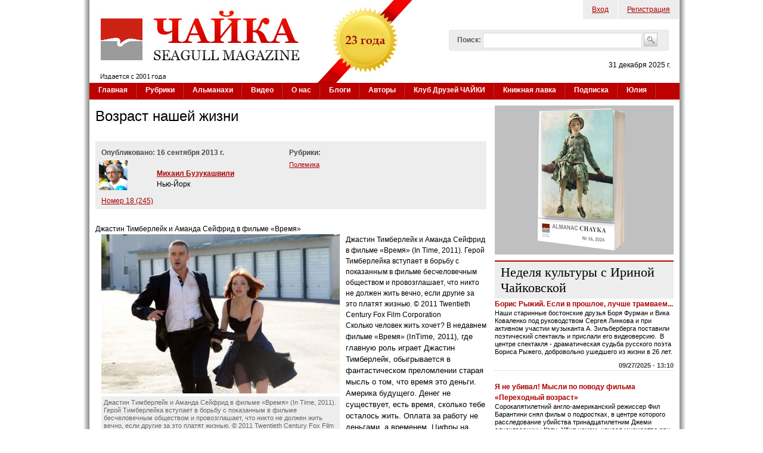

--- FILE ---
content_type: text/html; charset=utf-8
request_url: https://www.chayka.org/node/5692
body_size: 76350
content:

<!DOCTYPE html PUBLIC "-//W3C//DTD XHTML+RDFa 1.0//EN"
  "http://www.w3.org/MarkUp/DTD/xhtml-rdfa-1.dtd">
<html xmlns="http://www.w3.org/1999/xhtml" xml:lang="ru" version="XHTML+RDFa 1.0" dir="ltr"
  
  xmlns:fb="https://ogp.me/ns/fb#"
  xmlns:og="https://ogp.me/ns#">
<head profile="http://www.w3.org/1999/xhtml/vocab">
  <meta http-equiv="Content-Type" content="text/html; charset=utf-8" />
<link rel="shortcut icon" href="https://www.chayka.org/sites/default/files/favico.png" type="image/png" />
<meta name="description" content="...Прекрасно, когда жизнь считается по солнечным часам, по тем дням радости, которые остаются в памяти навсегда или надолго. Ведь правильно говорится, что радость жизни заключается не в длительности дней, а в счастье, которое она приносит..." />
<meta name="generator" content="Drupal 7 (http://drupal.org)" />
<link rel="canonical" href="https://www.chayka.org/node/5692" />
<link rel="shortlink" href="https://www.chayka.org/node/5692" />
<meta property="og:site_name" content="Журнал &quot;Чайка&quot;" />
<meta property="og:type" content="article" />
<meta property="og:url" content="https://www.chayka.org/node/5692" />
<meta property="og:title" content="Возраст нашей жизни" />
<meta property="og:description" content="...Прекрасно, когда жизнь считается по солнечным часам, по тем дням радости, которые остаются в памяти навсегда или надолго. Ведь правильно говорится, что радость жизни заключается не в длительности дней, а в счастье, которое она приносит..." />
<meta property="og:updated_time" content="2013-11-15T22:55:57-05:00" />
<meta name="twitter:card" content="summary" />
<meta name="twitter:site" content="@Chayka_Magazine" />
<meta name="twitter:url" content="https://www.chayka.org/node/5692" />
<meta name="twitter:title" content="Возраст нашей жизни" />
<meta name="twitter:description" content="...Прекрасно, когда жизнь считается по солнечным часам, по тем дням радости, которые остаются в памяти навсегда или надолго. Ведь правильно говорится, что радость жизни заключается не в длительности" />
<meta name="twitter:image" content="https://www.chayka.org/Justin%20Timberlake" />
<meta property="article:published_time" content="2013-11-13T21:01:24-05:00" />
<meta property="article:modified_time" content="2013-11-15T22:55:57-05:00" />
  <title>Михаил Бузукашвили: Возраст нашей жизни (Номер 18 (245) от 16 сентября 2013 г.) | Журнал "Чайка"</title>
  <link type="text/css" rel="stylesheet" href="https://www.chayka.org/sites/default/files/css/css_xE-rWrJf-fncB6ztZfd2huxqgxu4WO-qwma6Xer30m4.css" media="all" />
<link type="text/css" rel="stylesheet" href="https://www.chayka.org/sites/default/files/css/css_QZ0ml8zjbE-kGU9Q96by94cjgkk1J8wua8l4dMtrWBg.css" media="all" />
<link type="text/css" rel="stylesheet" href="https://www.chayka.org/sites/default/files/css/css_eEyk6ZdGbwLpk-aMckehKkP31T6PLe5LUcoUUtm8f20.css" media="all" />
<link type="text/css" rel="stylesheet" href="https://www.chayka.org/sites/default/files/css/css_93CmR89KwJlhvbxYCg5sF8E-cSLYABAviaYHAYQbDN0.css" media="all" />
<link type="text/css" rel="stylesheet" href="https://www.chayka.org/sites/default/files/css/css_XZJIpRfHux8CNAXtI4pArej49haKC9JZJWBwcABCKP8.css" media="all" />
  <script type="text/javascript" src="https://www.chayka.org/sites/default/files/js/js_qikmINIYTWe4jcTUn8cKiMr8bmSDiZB9LQqvceZ6wlM.js"></script>
<script type="text/javascript" src="https://www.chayka.org/sites/default/files/js/js_RPnd3pQbzjTfeux3Fq-sRdzUU2TIvRye-cXTAKZUl6s.js"></script>
<script type="text/javascript" src="https://www.chayka.org/sites/all/libraries/mediaelement/build/mediaelement-and-player.min.js?v=4"></script>
<script type="text/javascript" src="https://www.chayka.org/sites/default/files/js/js_1IM-CF_rP2lC0aXqpfrkEWRdOTJ5oaFG4bf3vDCwLg0.js"></script>
<script type="text/javascript" src="https://www.chayka.org/sites/default/files/js/js_lHXGuGQNaQdpBLKyiL13_fclwo8QXJrHwXk1uYCnfAM.js"></script>
<script type="text/javascript" src="https://www.googletagmanager.com/gtag/js?id=G-25GHQJGXWJ"></script>
<script type="text/javascript">
<!--//--><![CDATA[//><!--
window.google_analytics_uacct = "G-25GHQJGXWJ";window.dataLayer = window.dataLayer || [];function gtag(){dataLayer.push(arguments)};gtag("js", new Date());gtag("set", "developer_id.dMDhkMT", true);gtag("config", "G-25GHQJGXWJ", {"groups":"default","allow_ad_personalization_signals":false});
//--><!]]>
</script>
<script type="text/javascript" src="https://www.chayka.org/sites/default/files/js/js_zr78Xc0C709JmGrJiui0wv04_QWBxi3u4WgLNz-UcHI.js"></script>
<script type="text/javascript">
<!--//--><![CDATA[//><!--
jQuery.extend(Drupal.settings, {"basePath":"\/","pathPrefix":"","ajaxPageState":{"theme":"chayka","theme_token":"FqdqIvrMmjA91chlFO3x3-jZlGkezQfOyrvIFg0aEd4","js":{"sites\/all\/modules\/addthis\/addthis.js":1,"misc\/jquery.js":1,"misc\/jquery-extend-3.4.0.js":1,"misc\/jquery.once.js":1,"misc\/drupal.js":1,"misc\/ui\/jquery.ui.core.min.js":1,"misc\/ui\/jquery.ui.widget.min.js":1,"sites\/all\/modules\/media\/js\/media.core.js":1,"sites\/all\/libraries\/mediaelement\/build\/mediaelement-and-player.min.js":1,"misc\/ui\/jquery.ui.mouse.min.js":1,"misc\/ui\/jquery.ui.resizable.min.js":1,"misc\/ui\/jquery.ui.draggable.min.js":1,"misc\/ui\/jquery.ui.button.min.js":1,"misc\/ui\/jquery.ui.position.min.js":1,"misc\/ui\/jquery.ui.dialog.min.js":1,"sites\/all\/modules\/views\/js\/jquery.ui.dialog.patch.js":1,"sites\/all\/modules\/media\/js\/util\/json2.js":1,"sites\/all\/modules\/media\/js\/util\/ba-debug.min.js":1,"misc\/form.js":1,"public:\/\/languages\/ru_xEhIcfymCVlxuQgnA7fmsUvzxmm4TsrHApa49LeZEmc.js":1,"sites\/all\/libraries\/colorbox\/jquery.colorbox-min.js":1,"sites\/all\/libraries\/DOMPurify\/purify.min.js":1,"sites\/all\/modules\/colorbox\/js\/colorbox.js":1,"sites\/all\/modules\/colorbox\/js\/colorbox_load.js":1,"sites\/all\/modules\/colorbox\/js\/colorbox_inline.js":1,"sites\/all\/modules\/mediaelement\/mediaelement.js":1,"sites\/all\/modules\/captcha\/captcha.js":1,"misc\/textarea.js":1,"sites\/all\/modules\/media\/js\/media.popups.js":1,"modules\/filter\/filter.js":1,"sites\/all\/modules\/media\/modules\/media_wysiwyg\/js\/media_wysiwyg.filter.js":1,"sites\/all\/modules\/google_analytics\/googleanalytics.js":1,"https:\/\/www.googletagmanager.com\/gtag\/js?id=G-25GHQJGXWJ":1,"0":1,"misc\/custom_script.js":1,"sites\/all\/modules\/rotating_banner\/includes\/jquery.easing.js":1,"sites\/all\/modules\/rotating_banner\/includes\/jquery.cycle.js":1,"sites\/all\/modules\/rotating_banner\/rotating_banner.js":1},"css":{"modules\/system\/system.base.css":1,"modules\/system\/system.menus.css":1,"modules\/system\/system.messages.css":1,"modules\/system\/system.theme.css":1,"sites\/all\/libraries\/mediaelement\/build\/mediaelementplayer.min.css":1,"misc\/ui\/jquery.ui.core.css":1,"misc\/ui\/jquery.ui.theme.css":1,"misc\/ui\/jquery.ui.resizable.css":1,"misc\/ui\/jquery.ui.button.css":1,"misc\/ui\/jquery.ui.dialog.css":1,"sites\/all\/modules\/media\/css\/media.css":1,"sites\/all\/modules\/simplenews\/simplenews.css":1,"modules\/comment\/comment.css":1,"modules\/field\/theme\/field.css":1,"modules\/node\/node.css":1,"modules\/search\/search.css":1,"sites\/all\/modules\/ubercart\/uc_order\/uc_order.css":1,"sites\/all\/modules\/ubercart\/uc_product\/uc_product.css":1,"sites\/all\/modules\/ubercart\/uc_store\/uc_store.css":1,"modules\/user\/user.css":1,"sites\/all\/modules\/views\/css\/views.css":1,"sites\/all\/modules\/media\/modules\/media_wysiwyg\/css\/media_wysiwyg.base.css":1,"sites\/all\/libraries\/colorbox\/example1\/colorbox.css":1,"sites\/all\/modules\/ctools\/css\/ctools.css":1,"modules\/filter\/filter.css":1,"public:\/\/validate\/imya.css":1,"sites\/all\/modules\/adsense\/css\/adsense.css":1,"sites\/all\/modules\/rotating_banner\/rotating_banner.css":1,"sites\/all\/themes\/genesis\/genesis\/css\/layout.css":1,"sites\/all\/themes\/genesis\/genesis\/css\/admin-styles.css":1,"sites\/all\/themes\/chayka\/css\/html-elements.css":1,"sites\/all\/themes\/chayka\/css\/page.css":1,"sites\/all\/themes\/chayka\/css\/fields.css":1,"sites\/all\/themes\/chayka\/css\/nodes.css":1,"sites\/all\/themes\/chayka\/css\/blocks.css":1,"sites\/all\/themes\/chayka\/css\/comments.css":1,"sites\/all\/themes\/chayka\/css\/navigation.css":1,"sites\/all\/themes\/chayka\/css\/views-styles.css":1,"sites\/all\/themes\/chayka\/css\/custom.css":1}},"colorbox":{"opacity":"0.85","current":"{current} of {total}","previous":"\u00ab Prev","next":"Next \u00bb","close":"Close","maxWidth":"98%","maxHeight":"98%","fixed":true,"mobiledetect":true,"mobiledevicewidth":"480px","file_public_path":"\/sites\/default\/files","specificPagesDefaultValue":"admin*\nimagebrowser*\nimg_assist*\nimce*\nnode\/add\/*\nnode\/*\/edit\nprint\/*\nprintpdf\/*\nsystem\/ajax\nsystem\/ajax\/*"},"jcarousel":{"ajaxPath":"\/jcarousel\/ajax\/views"},"mediaelementAll":true,"rotatingBanners":{"rotating-banner-2":{"fluid":"0","width":"300","height":"250","cycle":{"fx":"fade","auto_slide":1,"timeout":"15000"},"controls":"buttons"}},"urlIsAjaxTrusted":{"\/node\/5692":true,"\/comment\/reply\/5692":true},"media":{"browserUrl":"\/media\/browser?render=media-popup","styleSelectorUrl":"\/media\/-media_id-\/format-form?render=media-popup","dialogOptions":{"dialogclass":"media-wrapper","modal":true,"draggable":true,"resizable":true,"minwidth":500,"width":670,"height":280,"position":"center","overlay":{"backgroundcolor":"#000000","opacity":0.4},"zindex":10000},"wysiwyg_allowed_attributes":["alt","title","height","width","hspace","vspace","border","align","style","class","id","usemap","data-picture-group","data-picture-align","data-picture-mapping","data-delta"],"img_alt_field":"field_file_image_alt_text","img_title_field":"field_file_image_title_text"},"mediaDoLinkText":false,"wysiwyg":{"triggers":{"edit-comment-body-und-0-value":{"field":"edit-comment-body-und-0-value","resizable":1,"activeFormat":"plain_text"}}},"googleanalytics":{"account":["G-25GHQJGXWJ"],"trackOutbound":1,"trackMailto":1,"trackDownload":1,"trackDownloadExtensions":"7z|aac|arc|arj|asf|asx|avi|bin|csv|doc(x|m)?|dot(x|m)?|exe|flv|gif|gz|gzip|hqx|jar|jpe?g|js|mp(2|3|4|e?g)|mov(ie)?|msi|msp|pdf|phps|png|ppt(x|m)?|pot(x|m)?|pps(x|m)?|ppam|sld(x|m)?|thmx|qtm?|ra(m|r)?|sea|sit|tar|tgz|torrent|txt|wav|wma|wmv|wpd|xls(x|m|b)?|xlt(x|m)|xlam|xml|z|zip","trackColorbox":1},"addthis":{"async":0,"domready":1,"widget_url":"https:\/\/s7.addthis.com\/js\/300\/addthis_widget.js","addthis_config":{"pubid":"chayka","services_compact":"facebook,twitter,email,printfriendly,mymailru,vk,odnoklassniki_ru,more","services_exclude":"","data_track_clickback":true,"ui_508_compliant":false,"ui_click":false,"ui_cobrand":"\u0416\u0443\u0440\u043d\u0430\u043b \u0427\u0410\u0419\u041a\u0410","ui_delay":0,"ui_header_background":"","ui_header_color":"","ui_open_windows":false,"ui_use_css":true,"ui_use_addressbook":false,"ui_language":"ru","data_ga_property":"G-25GHQJGXWJ","data_ga_social":true},"addthis_share":{"templates":{"twitter":"{{title}} {{url}} via @AddThis"}}}});
//--><!]]>
</script>
  </head>
<body id="genesis-1c" >
<div id="page_wrapper_left"> 
<div id="page_wrapper_right">


      <div id="skip-link">
      <a href="#main-content">Перейти к основному содержанию</a>
    </div>
  
    <div id="container" class="html not-front not-logged-in one-sidebar sidebar-second page-node page-node- page-node-5692 node-type-chayka-article section-node">
      
    
    
    <div id="header" class="clearfix">

              <div id="branding">

                                    <div class="logo-site-name"><strong>
                <span id="logo"><a href="/" title="Главная страница" rel="home"><img src="https://www.chayka.org/sites/all/themes/chayka/logo.png" alt=" logo" /></a></span>                              </strong></div>
                      
          
        </div> <!-- /branding -->
      
              <div id="header-blocks">  <div class="region region-header">
    <div id="block-menu-menu-top-menu" class="block block-menu block-odd block-header block-count-1 ">
  <div class="block-inner">

              
    <div class="content">
      <ul class="menu"><li class="first leaf"><a href="/chuser/login" title="Войти на сайт, как зарегистрированный пользователь">Вход</a></li>
<li class="last leaf"><a href="/chuser/register" title="Зарегистрироваться на сайте">Регистрация</a></li>
</ul>    </div>

  </div>
</div>
<div id="block-search-form" class="block block-search block-even block-header block-count-2 ">
  <div class="block-inner">

              
    <div class="content">
      <form action="/node/5692" method="post" id="search-block-form" accept-charset="UTF-8"><div><div class="container-inline">
      <h2 class="element-invisible">Форма поиска</h2>
    <div class="form-item form-type-textfield form-item-search-block-form">
  <label for="edit-search-block-form--2">Поиск: </label>
 <input title="Введите искомые термины." type="text" id="edit-search-block-form--2" name="search_block_form" value="" size="40" maxlength="128" class="form-text" />
</div>
<div class="form-actions form-wrapper" id="edit-actions--2"><input type="image" id="edit-submit--3" name="submit" src="/sites/all/themes/chayka/images/search_button.png" class="form-submit" /></div><input type="hidden" name="form_build_id" value="form-qvc53NM4lrv1EbJVqEzGZBKrhF3fxupORqhWRV9TZLM" />
<input type="hidden" name="form_id" value="search_block_form" />
</div>
</div></form>    </div>

  </div>
</div>
<div id="block-block-1" class="block block-block block-odd block-header block-count-3 ">
  <div class="block-inner">

              
    <div class="content">
      <p class="today_date">31 декабря 2025 г.</p>    </div>

  </div>
</div>
  </div>
</div>
      
    </div> <!-- /header -->

          <div id="main-menu-wrapper" class="clearfix">
        <div class="main-menu-inner"><h2>Основные ссылки</h2><ul id="main-menu" class="links clearfix"><li class="menu-198 first"><a href="/" title="">Главная</a></li>
<li class="menu-465"><a href="/categories">Рубрики</a></li>
<li class="menu-9274"><a href="/almanacs" title="Альманахи журнала ЧАЙКА">Альманахи</a></li>
<li class="menu-9454"><a href="/node/7038">Видео</a></li>
<li class="menu-467"><a href="/contact.php" title="Американский журнал на русском языке «Чайка» (Seagull magazine)">О нас</a></li>
<li class="menu-495"><a href="/blogs">Блоги</a></li>
<li class="menu-503"><a href="/authors.php" title="">Авторы</a></li>
<li class="menu-16863"><a href="/categories/klub-druzey-chayki" title="">Клуб Друзей ЧАЙКИ</a></li>
<li class="menu-15778"><a href="/categories/knizhnaya-lavka" title="Книги авторов ЧАЙКИ">Книжная лавка</a></li>
<li class="menu-10823"><a href="/podpiska.php">Подписка</a></li>
<li class="menu-14603 last"><a href="/categories/yuliya-dobrovolskaya" title="Юлия Добровольская – итальянистка и переводчица">Юлия</a></li>
</ul></div>
      </div>
    
  
      
  
  <div id="columns" class="clear clearfix">
    <div id="content-column">
      <div class="content-inner">

	  	  
        
        <div id="main-content">
                                <h1 id="page-title">Возраст нашей жизни</h1>
                    
                      <div class="local-tasks"></div>
          
          
          <div id="content">
              <div class="region region-content">
    <div id="block-system-main" class="block block-system block-odd block-content block-count-4 ">
  <div class="block-inner">

              
    <div class="content">
      
<div id="node-5692" class="node node-chayka-article node-view">
  <div class="node-inner clearfix">

    	
        	
    <div class="node-content">
		<div class="chayka-article-header">
			<div class="chayka-article-header-col1">
				<div class="chayka-article-pub-date">Опубликовано:  
				16 сентября 2013 г.				</div>
				<table class="chayka-article-author-table">				
								<tr>
					<td>
						<div class="chayka-article-author-table chayka-article-author-image">
							<img src="https://www.chayka.org/sites/default/files/buzkashvili-w.jpg"/>
						</div>
					</td>
					<td>
						<div class="chayka-article-header-col11">
							<div class="chayka-article-author-link">
								<a href='/authors/mihail-buzukashvili'>Михаил Бузукашвили</a>							</div>
							<div class="chayka-article-author-location">
								Нью-Йорк							</div>
						</div>
					</td>
				</tr>
								</table>
				<div class="chayka-article-issue">
					<div class="field field-name-field-issue field-type-taxonomy-term-reference field-label-hidden"><div class="field-items"><div class="field-item even"><a href="/taxonomy/term/870">Номер 18 (245)</a></div></div></div>				</div>
			</div>
			<div class="chayka-article-header-col2">
				<div class="chayka-article-pub-date">Рубрики:
				</div>
				<div class="chayka-article-category">			
					<div class="field field-name-field-category field-type-taxonomy-term-reference field-label-hidden"><div class="field-items"><div class="field-item even"><a href="/categories/polemika">Полемика</a></div></div></div>				</div>
			</div>
		</div>
		<div class="chayka-article-body">
			<div class="field field-name-body field-type-text-with-summary field-label-hidden"><div class="field-items"><div class="field-item even"><p class="Minion106-106" style="text-indent: 0in;"><span style="font-size: 10pt; font-family: Arial, sans-serif;" lang="RU"><div class="media media-element-container media-full"><div id="file-2750" class="file file-image file-image-jpeg">

        <h2 class="element-invisible"><a href="/file/2750">Justin Timberlake, Amanda Seyfried în In Time w.jpg</a></h2>
    
  
  <div class="content">
    <div class="field field-name-media-title field-type-text field-label-hidden"><div class="field-items"><div class="field-item even">Джастин Тимберлейк и Аманда Сейфрид в фильме «Время»</div></div></div><span id="styles-4-0" class="styles file-styles large">  <a href="/media/2750"><img id="4" src="/sites/default/files/styles/large/public/Justin%20Timberlake%2C%20Amanda%20Seyfried%20%C3%AEn%20In%20Time%20w.jpg?itok=XFn2WlNL" alt="Джастин Тимберлейк и Аманда Сейфрид в фильме «Время» (In Time, 2011).  Герой Тимберлейка вступает в борьбу с показанным в фильме бесчеловечным обществом и провозглашает, что никто не должен жить вечно, если другие за это платят жизнью. © 2011 Twentieth Century Fox Film Corporation" title="Джастин Тимберлейк и Аманда Сейфрид в фильме «Время» (In Time, 2011).  Герой Тимберлейка вступает в борьбу с показанным в фильме бесчеловечным обществом и провозглашает, что никто не должен жить вечно, если другие за это платят жизнью. © 2011 Twentieth Century Fox Film Corporation" /></a></span><div class="field field-name-media-description field-type-text-long field-label-hidden"><div class="field-items"><div class="field-item even">Джастин Тимберлейк и Аманда Сейфрид в фильме «Время» (In Time, 2011).  Герой Тимберлейка вступает в борьбу с показанным в фильме бесчеловечным обществом и провозглашает, что никто не должен жить вечно, если другие за это платят жизнью. © 2011 Twentieth Century Fox Film Corporation</div></div></div>  </div>

  
</div>
</div>Сколько человек жить хочет? В недавнем фильме «Время» (</span><span style="font-size: 10pt; font-family: Arial, sans-serif;">In</span><span style="font-size: 10pt; font-family: Arial, sans-serif;">Time</span><span style="font-size: 10pt; font-family: Arial, sans-serif;" lang="RU">, 2011), где главную роль играет Джастин Тимберлейк, обыгрывается в фантастическом преломлении старая мысль о том, что время это деньги. Америка будущего. Денег не существует, есть время, сколько тебе осталось жить. Оплата за работу не деньгами, а временем. Цифры на твоей руке. Бегут секунды. Хочешь что-то купить — плати. Чашечка кофе — три или четыре минуты. Проезд в элитный район — год жизни. В карты можно проиграть десятки лет. Минимальный срок жизни 25 лет. После этого люди или умирают, или остаются навсегда в таком возрасте. Но одни могут жить столетия, а другие умирают после двадцати пяти. Все зависит от того, как ты вписываешься в жизнь. </span></p><p class="Minion106-106"><span style="font-size: 10pt; font-family: Arial, sans-serif;" lang="RU">Точно так же, как сейчас. Только у нас критерий преуспевания и полноты бытия ­— это деньги, а в будущем — время жизни. Грабители у нас отнимают деньги, а в будущем будут отнимать минуты и часы жизни. Никакой морали не существует, лишь бы жить подольше. Один из персонажей говорит, что все мечтают жить вечно. Все думают, что у них есть шанс на бессмертие, просто они об этом не говорят. Каждый хочет быть исключением. Но ради бессмертия избранных должны умереть миллионы обычных. Герой фильма вступает в борьбу с этим бесчеловечным обществом, провозглашает, что никто не должен жить вечно, если другие за это платят жизнью. </span></p><p class="Minion106-106"><span style="font-size: 10pt; font-family: Arial, sans-serif;" lang="RU">Так в кино. А как в реальной жизни? Ведь пока до этого аморального будущего вроде бы еще далеко. Оказывается, вечно люди жить не хотят. Совершенно очевидно, что у каждого из нас неисчислимое множество обязанностей. Перед государством, которое требует от тебя платить налоги и соблюдать законы, перед обществом, которое свято блюдет правила хорошего тона и допустимого и недопустимого в рамках этих правил, перед родственниками, у которых нет никаких правил и ограничений, и чьи требования превосходят порою все мыслимые и немыслимые границы, перед... Но надо ли продолжать, иначе не хватить и тома размером с энциклопедию. Ты и шагу не можешь ступить, чтобы не на­ткнуться на какие-то обязательные предписания или писаные и неписаные правила. Если ты их нарушаешь, тебя сажают в тюрьму или штрафуют, тебя подвергают остракизму или не подают тебе руки — много видов выражения недовольства тобой. </span></p><p class="Minion106-106"><span style="font-size: 10pt; font-family: Arial, sans-serif;" lang="RU">За всеми этими километрами пут, которые тебя связывают, порою забываешь, а какие у тебя обязательства перед самим собой. Их тоже множество, высотой они в самый гигантский небоскреб. Иные хотят реализовать себя как можно полнее, найти свой кусок судьбы. У одного он в итоге получается величиной с Монблан или Эверест, а у другого с малюсенький холмик. А другие считают, что главное — это обязанность подольше оставаться живым. До недавнего времени мне казалось, что таких людей, желающих себе максимально возможной долгой жизни большинство. Но социологический опрос удивил меня и изменил мое мнение. </span></p><p class="Minion106-106"><span style="font-size: 10pt; font-family: Arial, sans-serif;" lang="RU">&nbsp;</span></p><p class="FranklinGothicMediumCenter106"><span style="font-size: 10pt; font-family: Arial, sans-serif;" lang="RU"><strong>Хотим ли мы жить до 120 лет?</strong></span></p><p class="Minion106-106"><span style="font-size: 10pt; font-family: Arial, sans-serif;" lang="RU">Вы заметили — в обиходе редко желают тебе, чтобы ты стал знаменитым и заработал миллионы. Подавляющее большинство людей может это воспринять как скрытую насмешку, потому что ничего подобного им не грозит. Да и не обязательно они этого хотят. Самое лояльное и безобидное, принимаемое благосклонно — это чтобы ты был здоров и прожил 120 лет. И всех такие пожелания устраивают. Но, оказывается, этот светский этикет весьма условен. Потому что в действительности люди не хотят жить 100 или 120 лет. </span></p><p class="Minion106-106"><span style="font-size: 10pt; font-family: Arial, sans-serif;" lang="RU">Недавно во всех 50 штатах известная социологическая компания </span><em><span style="font-size: 10pt; font-family: Arial, sans-serif;" lang="RU">Pew Research Center</span></em><span style="font-size: 10pt; font-family: Arial, sans-serif;" lang="RU"> провела опрос, который показал, что американцы в подав­ляющем большинстве своем отвергают даже малейшую возможность прожить 100 или 120 лет, хотя верят, что скоро это будет возможно. 73 процента опрошенных считают, что такая продолжительность жизни будет достигнута к 2050 году. Но таких, которые согласны жить столь долго, только 4 процента. И опять-таки только 4 процента хотят жить больше ста лет. Многие считают, что вполне приемлемо жить до 78 лет и даже меньше. Естественно, пожилые думают иначе. Молодые люди в большинстве своем определили среднюю продолжительность жизни в 85 лет. А в целом опрашиваемые пришли к консенсусу — оптимальный возраст 90 лет, потом надо уходить в мир иной.</span></p><p class="Minion106-106"><span style="font-size: 10pt; font-family: Arial, sans-serif;" lang="RU">90 процентов опрошенных полагают, что нет ничего плохого в увеличении в обществе доли пожилых людей. Сейчас в Америке больше 40 миллионов людей в возрасте 65 лет и старше, то есть примерно 13 процентов. Столетие назад их было 4 процента. Доля людей этого возраста растет значительно быстрее, чем любой другой возрастной группы. </span></p><p class="Minion106-106"><span style="font-size: 10pt; font-family: Arial, sans-serif;" lang="RU">Американцы, судя по опросу, верят в прогресс медицины, в то, что в середине этого столетия будет побежден рак, а протезы конечностей будут более совершенны, чем собственные руки и ноги. Но в то же время больше половины полагает, что продление жизни будет вредным для общества и создаст для него новые проблемы, с которыми будет трудно справиться — и экономические, и социальные, и демографические. </span></p><p class="Minion106-106"><span style="font-size: 10pt; font-family: Arial, sans-serif;" lang="RU">&nbsp;</span></p><p class="FranklinGothicMediumCenter106"><span style="font-size: 10pt; font-family: Arial, sans-serif;" lang="RU"><strong>Медицина и качество жизни</strong></span></p><p class="Minion106-106"><span style="font-size: 10pt; font-family: Arial, sans-serif;" lang="RU">Отношение к сегодняшней медицине весьма противоречивое. Более 40 процентов заявили, что современная медицина создает больше проблем, чем решает, и только 24 процента доверяют эффективности и безопасности новых методов лечения. При этом большинство считает, что каждый человек должен иметь возможность воспользоваться услугами медицины по продлению жизни, но две трети выразили уверенность, что эти услуги будут доступны только состоятельным людям. </span></p><p class="Minion106-106"><span style="font-size: 10pt; font-family: Arial, sans-serif;" lang="RU">Цифр очень много, по их поводу могут быть самые разные мнения. Я выскажу свое, сугубо личное и дилетантское, поскольку не имею отношения ни к социологии, ни к медицине, а просто руководствуясь своим пониманием происходящего. </span></p><p class="Minion106-106"><span style="font-size: 10pt; font-family: Arial, sans-serif;" lang="RU">Естественно, прогресс медицины в наш век компьютеров и химии, технологий и новаций будет впечатляющим. Но при этом качество жизни, а затем и ее продолжительность будут, скорее всего, снижаться. Вы скажете, что это полный абсурд. </span></p><p class="Minion106-106"><span style="font-size: 10pt; font-family: Arial, sans-serif;" lang="RU">Дело в том, на мой взгляд, что медицина все лучше лечит болезни, но не может сделать человека здоровым. Она не дает ему умереть, но и не делает его здоровым. Она достигла немыслимых успехов, но она не всесильна. Приведу&nbsp; пример могущества и бессилия медицины. </span></p><p class="Minion106-106"><span style="font-size: 10pt; font-family: Arial, sans-serif;" lang="RU">Один из выдающихся политических и военных деятелей Израиля Ариэль Шарон в декабре 2005 года был доставлен в иерусалимскую больницу с микроинсультом. Через пару дней премьер-министр вернулся к своей работе. А еще через две недели в начале января 2006 года у него был тяжелейший инсульт и с тех пор вот уже семь с половиной лет Шарон находится в коме, жизнь его поддерживается искусственно. Могла ли медицина раньше добиться такого? Нет. Вылечила ли она Шарона? Нет. И, увы, вряд ли вылечит, как считают специалисты. Некоторые говорят, что де юре он жив, но по факту нет. </span></p><p class="Minion106-106"><span style="font-size: 10pt; font-family: Arial, sans-serif;" lang="RU">Против многих болезней будут найдены средства и изобретены лекарства. В нас будут, вероятно, вживляться разные приборы, которые будут нами командовать... Так, теперь замедли шаг, а теперь ложись, а теперь прими таблетку номер 25, а теперь прими таблетку номер 38. Наша сегодняшняя почти безграничная вера в спасительные таблетки со временем будет расти, потому что многие люди не хотят утруждать себя. </span></p><p class="Minion106-106"><span style="font-size: 10pt; font-family: Arial, sans-serif;" lang="RU">Я писал в предыдущем номере журнала о том, что книгу убивают не злоумышленники и не враги культуры, а многие обстоятельства повседневной жизни, ее ритм, ее новые ценности и представления. То же самое можно сказать и о будущем нашего здоровья. От выдающегося врача Николая Михайловича Амосова, которого я часто упоминаю, я почерпнул, что врачи знают про болезни, но не знают о здоровье, о том, что в большинстве болезней виновата не природа, не общество, а сам человек. Чаще всего он болеет от лени и жадности, а иногда и от неразумности. Посмотрите вокруг. Америка и весь мир на глазах толстеют, причем, катастрофически... </span></p><p class="Minion106-106"><span style="font-size: 10pt; font-family: Arial, sans-serif;" lang="RU">&nbsp;</span></p><p class="FranklinGothicMediumCenter106"><span style="font-size: 10pt; font-family: Arial, sans-serif;" lang="RU"><strong>Спорт и болельщики</strong></span></p><p class="Minion106-106"><span style="font-size: 10pt; font-family: Arial, sans-serif;" lang="RU">Вообще надо в наше время иметь крепкое сердце, чтобы выдерживать некоторые разбивающиеся прямо на глазах идеалы. Это иногда (к счастью, пока только иногда) касается даже спорта, где вроде бы все должно быть чисто и открыто, и где должен побеждать сильнейший. Смотришь на некоторых чемпионов и думаешь — это рыцари спорта или ходячие химические лаборатории, напичканные современными достижениями из пробирок. Сегодня он чемпион, а завтра или через пять лет оказывается, что победил он благодаря каким-то таблеткам или чудодейственным напиткам. И все медали у него отбирают. </span></p><p class="Minion106-106"><span style="font-size: 10pt; font-family: Arial, sans-serif;" lang="RU">Но больше всего меня лично умиляют болельщики. Их развелось видимо-невидимо, гордых собой, ведущих себя так, как будто они члены какого-то рыцарского ордена, прославившегося невиданными достижениями. Я сам за спорт и целиком и полностью за это увлечение, если только оно не принимает&nbsp; совершенно нелепые, карикатурные, пародийные формы. Спортивное фанатство — замечательный способ ощущать себя занятым с минимальной пользой для себя. </span></p><p class="Minion106-106"><span style="font-size: 10pt; font-family: Arial, sans-serif;" lang="RU">На днях один слушатель сказал в моей радиопередаче, что он смот­рел 64 футбольных матча за три недели во время одного из очередных чемпионатов. Посчитайте, сколько времени он убухал, чтобы глубокомысленно наблюдать за игрой и слушать репортажи спортивных комментаторов о том, кто ударил левой ногой и кто правой. Конечно, меня это абсолютно не касается, кто что смотрит, хоть смотри 24 часа в сутки и спи в обнимку с телевизором. И считай, что в твоей жизни произошли большие изменения, потому что твоя команда выиграла очередной матч. Может ты сам и никому не интересен, ничего из себя не представляешь, но зато причастность к успешной команде поднимает тебя в твоих собственных глазах. Пожалуйста, это дело твое, самоутверждайся, как хочешь. </span></p><p class="Minion106-106"><span style="font-size: 10pt; font-family: Arial, sans-serif;" lang="RU">Но я никак не могу понять логику болельщиков, живущих зрелищем чужой активности, а самих сидящих на диване перед ящиком с баночкой пива в руках и прибавляющих день за днем сантиметры и дюймы к своему пивному животу. Я встречал немало болельщиков, проводящих в общей сложности сотни часов у ящика, но забывших, что надо и на себя обратить внимание, а то ведь многие из-за своей любви к спорту доводят себя до того, что не могут без одышки подняться на второй этаж. Даже приходилось читать, что во времена разных чемпионатов некоторые фанаты получают инфаркт и умирают, если их команде забьют гол. Это же надо, такая нелепая шкала ценностей в жизни. И так нелепо умирать. </span></p><p class="Minion106-106"><span style="font-size: 10pt; font-family: Arial, sans-serif;" lang="RU">Помните самые, пожалуй, цитируемые слова из «Алисы в Зазеркалье», что для того, чтобы оставаться на месте, надо бежать изо всех сил, а чтобы попасть куда-нибудь еще, надо бежать вдвое быстрее. По моему, эти слова применимы ко всем сферам жизни. И чем старше человек становится, тем быстрее надо бежать. Но мало кто хочет это делать в наше время. В этой жизни никогда нельзя останавливаться, надо всегда идти или бежать, и при этом надо знать, когда следует идти медленно, а когда надо спешить. Потому что тот, кто никогда не спешит, никуда не попадет. С возрастом это осознается все острее. </span></p><p class="Minion106-106"><span style="font-size: 10pt; font-family: Arial, sans-serif;" lang="RU">&nbsp;</span></p><p class="FranklinGothicMediumCenter106"><span style="font-size: 10pt; font-family: Arial, sans-serif;" lang="RU"><strong>Разный одинаковый возраст</strong></span></p><p>&nbsp;</p><p class="Minion106-106"><span style="font-size: 10pt; font-family: Arial, sans-serif;" lang="RU">Принято считать, что у человека четыре возраста — детство, юность, зрелые годы, старость. Но ведь у людей одинакового возраста на самом деле возраст бывает совсем разным.&nbsp;</span></p><p class="Minion106-106">&nbsp;</p><p class="Minion106-106"><span style="font-size: 10pt; font-family: Arial, sans-serif;" lang="RU">Полностью статью можно прочитать в бумажной версии журнала. Информация о подписке в разделе «Подписка».</span></p></div></div></div>		</div>
		<div class="clearfix"></div>

	</div>

          <div class="node-links">
        <ul class="links inline"><li class="statistics_counter first last"><span>5319 просмотров</span></li>
</ul>      </div>
    
    
    
  </div>
</div>

    </div>

  </div>
</div>
<div id="block-addthis-addthis_block" class="block block-addthis block-even block-content block-count-5 ">
  <div class="block-inner">

              
    <div class="content">
      <div class="addthis_toolbox addthis_default_style addthis_32x32_style "><a href="http://www.addthis.com/bookmark.php?v=300" class="addthis_counter addthis_bubble_style"></a>
<a href="http://www.addthis.com/bookmark.php?v=300" class="addthis_button_facebook"></a>
<a href="http://www.addthis.com/bookmark.php?v=300" class="addthis_button_twitter"></a>
<a href="http://www.addthis.com/bookmark.php?v=300" class="addthis_button_vk"></a>
<a href="http://www.addthis.com/bookmark.php?v=300" class="addthis_button_odnoklassniki_ru"></a>
<a href="http://www.addthis.com/bookmark.php?v=300" class="addthis_button_googleplus"></a>
<a href="http://www.addthis.com/bookmark.php?v=300" class="addthis_button_link"></a>
<a href="http://www.addthis.com/bookmark.php?v=300" class="addthis_button_email"></a>
<a href="http://www.addthis.com/bookmark.php?v=300" class="addthis_button_print"></a>
</div>
    </div>

  </div>
</div>
<div id="block-commentsblock-comment_form_block" class="block block-commentsblock block-odd block-content block-count-6 ">
  <div class="block-inner">

              
    <div class="content">
      <div id="comments" class="comment-wrapper">
  
  
      <h2 class="title comment-form">Добавить комментарий</h2>
    <form class="comment-form" action="/comment/reply/5692" method="post" id="comment-form" accept-charset="UTF-8"><div><div class="form-item form-type-textfield form-item-name">
  <label for="edit-name">Ваше имя </label>
 <input type="text" id="edit-name" name="name" value="" size="30" maxlength="60" class="form-text" />
</div>
<div class="form-item form-type-textfield form-item-subject">
  <label for="edit-subject">Тема </label>
 <input type="text" id="edit-subject" name="subject" value="" size="60" maxlength="64" class="form-text" />
</div>
<div class="field-type-text-long field-name-comment-body field-widget-text-textarea form-wrapper" id="edit-comment-body"><div id="comment-body-add-more-wrapper"><div class="text-format-wrapper"><div class="form-item form-type-textarea form-item-comment-body-und-0-value">
  <label for="edit-comment-body-und-0-value">Comment <span class="form-required" title="Обязательно для заполнения.">*</span></label>
 <div class="form-textarea-wrapper resizable"><textarea class="text-full wysiwyg form-textarea required" id="edit-comment-body-und-0-value" name="comment_body[und][0][value]" cols="60" rows="5"></textarea></div>
</div>
<fieldset class="filter-wrapper form-wrapper" id="edit-comment-body-und-0-format"><div class="fieldset-wrapper"><div class="filter-help form-wrapper" id="edit-comment-body-und-0-format-help"><p><a href="/filter/tips" target="_blank">Справка</a></p></div><div class="filter-guidelines form-wrapper" id="edit-comment-body-und-0-format-guidelines"><div class="filter-guidelines-item filter-guidelines-plain_text"><h3>Plain text</h3><ul class="tips"><li>HTML-теги не обрабатываются и показываются как обычный текст</li><li>Адреса страниц и электронной почты автоматически преобразуются в ссылки.</li><li>Строки и параграфы переносятся автоматически.</li></ul></div></div></div></fieldset>
</div>
</div></div><input type="hidden" name="form_build_id" value="form-UUq_-5pXcLyfvevngf7aIqA1CrELniB6DBloj5kcVA4" />
<input type="hidden" name="form_id" value="comment_node_chayka_article_form" />
<div class="edit-imya-wrapper"><div class="form-item form-type-textfield form-item-imya">
  <label for="edit-imya">imya </label>
 <input type="text" id="edit-imya" name="imya" value="" size="20" maxlength="128" class="form-text" />
<div class="description">To prevent automated spam submissions leave this field empty.</div>
</div>
</div><fieldset class="captcha form-wrapper"><legend><span class="fieldset-legend">CAPTCHA</span></legend><div class="fieldset-wrapper"><div class="fieldset-description">Введите код указанный на картинке в поле расположенное ниже</div><input type="hidden" name="captcha_sid" value="31281537" />
<input type="hidden" name="captcha_token" value="f8f33868c8a5f3f8c21b4b3042bed6df" />
<img src="/image_captcha?sid=31281537&amp;ts=1767216906" width="96" height="48" alt="Image CAPTCHA" title="Image CAPTCHA" /><div class="form-item form-type-textfield form-item-captcha-response">
  <label for="edit-captcha-response">Введите цифры и буквы с картинки в расположенное ниже поле <span class="form-required" title="Обязательно для заполнения.">*</span></label>
 <input type="text" id="edit-captcha-response" name="captcha_response" value="" size="15" maxlength="128" class="form-text required" />
<div class="description">Цифры и буквы с картинки</div>
</div>
</div></fieldset>
<div class="form-actions form-wrapper" id="edit-actions"><input type="submit" id="edit-submit" name="op" value="Сохранить" class="form-submit" /><input type="submit" id="edit-preview" name="op" value="Предпросмотр" class="form-submit" /></div></div></form>  </div>
    </div>

  </div>
</div>
  </div>
 
          </div>
        </div>

      </div>
    </div>

    
          <div id="sidebar-second" class="sidebar">  <div class="region region-sidebar-second">
    <div id="block-rotating_banner-2" class="block block-rotating-banner block-odd block-sidebar-second block-count-7 ">
  <div class="block-inner">

              
    <div class="content">
      <div class="static-wrapper"><div class="rotating-banner" id="rotating-banner-2" style="width: 300px;">
	<div class="rb-slides" style="max-height: 250px;">
	<div class="rb-slide top-left tallest rb-first-slide static">
	<div class="top-left layout-wrapper" data-link="/node/15967">
	<div style="top: %; left: %; right: %; bottom: %;" class="rb-textbox-type-header rb-textbox-wrapper"><div class="rb-textbox"> </div></div><div style="top: %; left: %; right: %; bottom: %;" class="rb-textbox-type-text rb-textbox-wrapper"><div class="rb-textbox"> </div></div></div>
<a href="/node/15967" class="rb-link">
<img src="https://www.chayka.org/sites/default/files/RusWashBalt_banner_300-250_0.png" class="rb-background-image" /></a></div>
</div><div class="buttons controls"></div></div></div>    </div>

  </div>
</div>
<div id="block-views-culture_with_irina-block" class="block block-views block-even block-sidebar-second block-count-8 ">
  <div class="block-inner">

                  <h2 class="block-title"><a href="/blog/15">Неделя культуры с Ириной Чайковской</a></h2>
          
    <div class="content">
      <div class="view view-culture-with-irina view-id-culture_with_irina view-display-id-block view-dom-id-e1a5dd21f46991dbc2fe696461b28b4b">
        
  
  
      <div class="view-content">
        <div class="views-row views-row-1 views-row-odd views-row-first node blog-preview">
      
  <span class="views-field views-field-title">        <span class="field-content node-title preview-title"><a href="/blogs/irina-chaykovskaya/2025-09-27/boris-ryzhiy-esli-v-proshloe-luchshe-tramvaem">Борис Рыжий. Если в прошлое, лучше трамваем...</a></span>  </span>  
  <div class="views-field views-field-body">        <div class="field-content blog-preview-body"><p>Наши старинные бостонские друзья Боря Фурман и Вика Коваленко под руководством Сергея Линкова и при активном участии музыканта А. Зильберберга поставили поэтический спектакль и прислали его видеоверсию.  В центре спектакля - драматическая судьба русского поэта Бориса Рыжего, добровольно ушедшего из жизни в 26 лет.</p></div>  </div>  
  <div class="views-field views-field-created">        <span class="field-content blog-preview-date">09/27/2025 - 13:10</span>  </div>  </div>
  <div class="views-row views-row-2 views-row-even node blog-preview">
      
  <span class="views-field views-field-title">        <span class="field-content node-title preview-title"><a href="/blogs/irina-chaykovskaya/2025-05-02/ya-ne-ubival-mysli-po-povodu-filma-perehodnyy-vozrast">Я не убивал! Мысли по поводу фильма «Переходный возраст»</a></span>  </span>  
  <div class="views-field views-field-body">        <div class="field-content blog-preview-body"><p>Сорокапятилетний англо-американский режиссер Фил Барантини снял фильм о подростках, в центре которого расследование убийства тринадцатилетним Джеми одноклассницы Кэти. Убил ножом, нанеся множество ран и оставив жертву на месте преступления. Мне захотелось принять участие в обсуждении фильма не потому, что он возбудил не шуточный интерес в разных кругах многонационального мира, просто картина меня захватила, к тому же в ней затрагивались всегда волновавшие меня темы - детской души, воздействия на нее школы и родителей... </p></div>  </div>  
  <div class="views-field views-field-created">        <span class="field-content blog-preview-date">05/02/2025 - 21:19</span>  </div>  </div>
  <div class="views-row views-row-3 views-row-odd views-row-last node blog-preview">
      
  <span class="views-field views-field-title">        <span class="field-content node-title preview-title"><a href="/blogs/irina-chaykovskaya/2024-08-15/ostanovis-mgnovene-o-filme-lyubovi-borisovoy-ne-horonite-menya">Остановись, мгновенье. О фильме Любови Борисовой «Не хороните меня без Ивана»</a></span>  </span>  
  <div class="views-field views-field-body">        <div class="field-content blog-preview-body">Какие фильмы можно делать в России в 2022 году? Ну, не о войне же! Якутский режиссер Любовь Борисова сделала фильм о КРАСОТЕ.Оглянулась вокруг – ой, сколько всего чудесного, красивого, достойного удивления в том, казалось бы, убогом месте, где почва – вечная мерзлота, а лето такое короткое, что и не заметишь.. Просто нужно Любить и Видеть – и тогда перед тобой откроются удивительной красоты пейзажи, необычной выделки домашняя утварь, небывалой красоты и силы народное пение, а уж люди какие! Стойкие, сильные, способные многое выдержать, и при этом добрые и даже нежные душой...</div>  </div>  
  <div class="views-field views-field-created">        <span class="field-content blog-preview-date">08/15/2024 - 03:06</span>  </div>  </div>
    </div>
  
  
  
  
      <div class="view-footer">
      <p style="text-align: right;"><a href="/blogs/irina-chaykovskaya" style="font-size: 12px; font-weight: normal;">Все материалы</a></p>
    </div>
  
  
</div>    </div>

  </div>
</div>
<div id="block-block-27" class="block block-block block-odd block-sidebar-second block-count-9 ">
  <div class="block-inner">

                  <h2 class="block-title">Аудиокнига Ирины Чайковской &quot;Вольный ветер&quot;. Читает Марк Чульский</h2>
          
    <div class="content">
      <p>Аудиокнига состоит из трех рассказов и повести: 1. <a href="https://anchor.fm/irinach/episodes/1-e1iiemh/a-a7uaan3">"Ворожея",</a> 2.<a href="https://anchor.fm/irinach/episodes/ep-e1j71ph"> "Симонетта Веспуччи</a>", 3. <a href="https://anchor.fm/dashboard/episode/e1ji7vo">"Возвратная горячка"</a> и <a href="https://anchor.fm/irinach/episodes/1-e1oc519">"Повесть о Висяше Белинском в четырех сновидениях"</a>: <a href="https://spotifyanchor-web.app.link/e/0wzLgRxDJub">1. Никанор</a>, <a href="https://spotifyanchor-web.app.link/e/gUFRNyHDJub">2. Мари</a>, <a href="https://spotifyanchor-web.app.link/e/yUr4Z5MDJub">3. Сашенька</a>, 4. <a href="https://anchor.fm/dashboard/episode/e1qbq9l">Свобода.</a> В центре рассказа "Ворожея" судьба писательницы, классика украинской литературы Марии Маркович (Марко Вовчок). В рассказе "Симонетта Веспуччи" говорится о трагической судьбе Вареньки Богданович, воспитанницы Варвары Тургеневой. "Возвратная горячка" погружает нас в атмосферу второй половины 19 века, в центре&nbsp; - фигура Павла Анненкова.</p><p>(В России для прослушивания используйте VPN).</p><p></p><p><iframe width="100%" height="152" style="border-radius: 12px;" src="https://open.spotify.com/embed/episode/6rk4TPTqk5U7P3XGu4yi6x?utm_source=generator" frameborder="0" allowfullscreen="allowfullscreen" allow="autoplay; clipboard-write; encrypted-media; fullscreen; picture-in-picture" loading="lazy"></iframe></p>    </div>

  </div>
</div>
<div id="block--managed-0" class="block block--managed block-even block-sidebar-second block-count-10">

    
  <div class="content">
    <div style='text-align:center'><div class='adsense' style='width:300px;height:250px;'>
<script type="text/javascript"><!--
google_ad_client = "ca-pub-3573233117872750";
/* 300x250 */
google_ad_slot = "4782398490";
google_ad_width = 300;
google_ad_height = 250;
//-->
</script>
<script type="text/javascript"
src="//pagead2.googlesyndication.com/pagead/show_ads.js">
</script>
</div></div>  </div>
</div>
<div id="block-block-26" class="block block-block block-odd block-sidebar-second block-count-11 ">
  <div class="block-inner">

                  <h2 class="block-title">Русский язык от Марины Королевой</h2>
          
    <div class="content">
      <p style="font-size: 11px;">О трудностях русского языка - легко, увлекательно, коротко. <a href="/authors/marina-koroleva">Марина Королёва</a>, филолог, радио- и телеведущая, писательница, драматург, филолог</p><p><iframe width="100%" height="152" style="border-radius: 12px;" src="https://open.spotify.com/embed/episode/5f4tWjPd4ZqKzqcjy5WGVL?utm_source=generator" frameborder="0" allowfullscreen="allowfullscreen" allow="autoplay; clipboard-write; encrypted-media; fullscreen; picture-in-picture" loading="lazy"></iframe></p>    </div>

  </div>
</div>
<div id="block-views-blogs_front_page-block" class="block block-views block-even block-sidebar-second block-count-12 ">
  <div class="block-inner">

                  <h2 class="block-title">В блогах</h2>
          
    <div class="content">
      <div class="view view-blogs-front-page view-id-blogs_front_page view-display-id-block view-dom-id-c1e20cbde8e9a6ab78d7a9f308554559">
        
  
  
      <div class="view-content">
        <div class="views-row views-row-1 views-row-odd views-row-first">
    
<div id="node-16725" class="node node-blog node-teaser">
  <div class="node-inner clearfix">
    	<div class="blog-preview">
				<div class="node-title preview-title">
			<a href="/blogs/mihail-sinelnikov/2025-12-03/den-svyatogora" rel="bookmark">День Святогора</a>
		</div>	
		<div class="blog-preview-author-img">
		    
		</div>
		<div class="blog-preview-author-name">
			<a href="/blogs/mihail-sinelnikov" title="Читать блог пользователя Михаил Синельников">Михаил Синельников</a>		</div>
		<div class="blog-preview-body no-imgs">
			<div class="field field-name-body field-type-text-with-summary field-label-hidden"><div class="field-items"><div class="field-item even">Согласно восточнославянским верованиям, день памяти богатыря Святогора. Тут имеется потрясшее меня в юности и доныне волнующее стихотворение Бунина. Он в комментариях не нуждается. Дата написания кажется существенной.</div></div></div>			
		</div>
		<div class="clearfix"></div>
		<div class="blog-preview-date">
			12/03/2025 - 16:19		</div>

	</div>
    
  </div>
</div>



  </div>
  <div class="views-row views-row-2 views-row-even">
    
<div id="node-16724" class="node node-blog node-teaser">
  <div class="node-inner clearfix">
    	<div class="blog-preview">
				<div class="node-title preview-title">
			<a href="/blogs/mihail-sinelnikov/2025-11-28/gore-gorevane-den-rozhdeniya-alekseya-apuhtina-i-aleksandra-bloka" rel="bookmark">Горе-гореванье: День рождения Алексея Апухтина и Александра Блока</a>
		</div>	
		<div class="blog-preview-author-img">
		    
		</div>
		<div class="blog-preview-author-name">
			<a href="/blogs/mihail-sinelnikov" title="Читать блог пользователя Михаил Синельников">Михаил Синельников</a>		</div>
		<div class="blog-preview-body no-imgs">
			<div class="field field-name-body field-type-text-with-summary field-label-hidden"><div class="field-items"><div class="field-item even">День рождения Алексея Апухтина - 185 лет. И день рождения Александра Блока - 145 лет. Разные поколения и, главное, различные места в воображаемой иерархии. И всё же определенно есть звуковая связь. Значит, связь судьбинная. Об этом в небольшой стихотворной записи.</div></div></div>			
		</div>
		<div class="clearfix"></div>
		<div class="blog-preview-date">
			11/28/2025 - 16:15		</div>

	</div>
    
  </div>
</div>



  </div>
  <div class="views-row views-row-3 views-row-odd">
    
<div id="node-16705" class="node node-blog node-teaser">
  <div class="node-inner clearfix">
    	<div class="blog-preview">
				<div class="node-title preview-title">
			<a href="/blogs/mihail-sinelnikov/2025-11-25/den-garmoni" rel="bookmark">День Гармони</a>
		</div>	
		<div class="blog-preview-author-img">
		    
		</div>
		<div class="blog-preview-author-name">
			<a href="/blogs/mihail-sinelnikov" title="Читать блог пользователя Михаил Синельников">Михаил Синельников</a>		</div>
		<div class="blog-preview-body no-imgs">
			<div class="field field-name-body field-type-text-with-summary field-label-hidden"><div class="field-items"><div class="field-item even">"По бульвару ходят девки, / Сто шагов вперед, назад/ Парни сзади, в знак издевки, / На гармониках пищат". Мда! Это шуточки Валерия Яковлевича Брюсова, пожелавшего в какой-то миг отодвинуться от символизма в сторону критического реализма. Даже фельетонного натурализма.</div></div></div>			
		</div>
		<div class="clearfix"></div>
		<div class="blog-preview-date">
			11/25/2025 - 23:10		</div>

	</div>
    
  </div>
</div>



  </div>
  <div class="views-row views-row-4 views-row-even views-row-last">
    
<div id="node-16704" class="node node-blog node-teaser">
  <div class="node-inner clearfix">
    	<div class="blog-preview">
				<div class="node-title preview-title">
			<a href="/blogs/mihail-sinelnikov/2025-11-22/vsyo-dlya-rebenka-den-synovey" rel="bookmark">Всё для ребенка: День Сыновей</a>
		</div>	
		<div class="blog-preview-author-img">
		    
		</div>
		<div class="blog-preview-author-name">
			<a href="/blogs/mihail-sinelnikov" title="Читать блог пользователя Михаил Синельников">Михаил Синельников</a>		</div>
		<div class="blog-preview-body no-imgs">
			<div class="field field-name-body field-type-text-with-summary field-label-hidden"><div class="field-items"><div class="field-item even">Стихи о сыне не столь редки в творчестве целого ряда замечательных поэтов. Даже если в основе переживания была лишь идея сына. Не всегда законного, порою лишь чаемого или предполагаемого.
</div></div></div>			
		</div>
		<div class="clearfix"></div>
		<div class="blog-preview-date">
			11/22/2025 - 23:05		</div>

	</div>
    
  </div>
</div>



  </div>
    </div>
  
  
  
  
      <div class="view-footer">
      <p><a href="/blogs">Все блоги</a></p>    </div>
  
  
</div>    </div>

  </div>
</div>
<div id="block--managed-2" class="block block--managed block-odd block-sidebar-second block-count-13">

    
  <div class="content">
    <div style='text-align:center'><div class='adsense' style='width:300px;height:600px;'>
<script type="text/javascript"><!--
google_ad_client = "ca-pub-3573233117872750";
/* 300x600 */
google_ad_slot = "3584775828";
google_ad_width = 300;
google_ad_height = 600;
//-->
</script>
<script type="text/javascript"
src="//pagead2.googlesyndication.com/pagead/show_ads.js">
</script>
</div></div>  </div>
</div>
<div id="block-views-humor-block" class="block block-views block-even block-sidebar-second block-count-14 ">
  <div class="block-inner">

                  <h2 class="block-title">Страничка юмора</h2>
          
    <div class="content">
      <div class="view view-humor view-id-humor view-display-id-block view-dom-id-67acb9ef3f7fa28af8d43f083d8d5140">
        
  
  
      <div class="view-content">
        <div class="views-row views-row-1 views-row-odd views-row-first views-row-last">
    
<div id="node-16769" class="node node-chayka-article node-promoted node-teaser">
  <div class="node-inner clearfix">

        <div class="node-content preview-article"> 
		<div class="preview-pub-date">
		28 декабря 2025 г.		</div>	
		<div class="preview-issue-number"></div>
		<div class="preview-category"><div class="field field-name-field-category field-type-taxonomy-term-reference field-label-hidden"><div class="field-items"><div class="field-item even"><a href="/categories/proza">Проза</a></div><div class="field-item odd"><a href="/categories/yumor">Юмор</a></div></div></div></div>
		<div class="clearfix"></div>
		<div class="preview-image">

			<a href="/node/16769" rel="bookmark"><div class="field field-name-field-teaser-image field-type-media field-label-hidden"><div class="field-items"><div class="field-item even"><div id="file-28849" class="file file-image file-image-jpeg">

        <h2 class="element-invisible"><a href="/media/80zgfpbhlfcm91dgluzs0wmw1jpg-0">80_ZGFpbHlfcm91dGluZS0wMw1.jpg</a></h2>
    
  
  <div class="content">
    <span id="styles-6-0" class="styles file-styles square_120_style">  <img width="120" height="120" id="6" src="https://www.chayka.org/sites/default/files/styles/square_120_format/public/80_ZGFpbHlfcm91dGluZS0wMw1_0.jpg?itok=Qf5rWmAr" alt="" title="Studio4rt/Freepik" /></span>  </div>

  
</div>
</div></div></div></a>
		</div>
		<div class="preview-author"><div class="field field-name-field-author field-type-taxonomy-term-reference field-label-hidden"><div class="field-items"><div class="field-item even"><a href="/authors/fedor-kruchina">Федор Кручина</a></div></div></div></div>
		<div class="node-title preview-title">
			<a href="/node/16769" rel="bookmark">Утро «оппозиционера»</a>
		</div>		
		<div class="preview-body"><div class="field field-name-body field-type-text-with-summary field-label-hidden"><div class="field-items"><div class="field-item even">Вставать было не в тягость, а в благость. Ровно в шесть ноль-ноль по Гринвичу звякнул айфон — тонко, хрустально, словно льдинка в стакане смузи. Ильямир откинул одеяло из гагачьего пуха и сел, выпрямив спину. Кожа на животе собралась в благородные, сытые складки. Он зажмурился, вдыхая густой воздух виллы, настоянный на жасмине и морской соли...</div></div></div></div>
		<div class="clearfix">&nbsp;</div>
		    </div>
	
	
  </div>
</div>

  </div>
    </div>
  
  
  
  
  
  
</div>    </div>

  </div>
</div>
<div id="block-simplenews-823" class="block block-simplenews block-odd block-sidebar-second block-count-15 ">
  <div class="block-inner">

                  <h2 class="block-title">Подписка на рассылку</h2>
          
    <div class="content">
            <p>Подпишитесь на рассылку, чтобы быть в курсе последних новостей журнала ЧАЙКА и получать избранные статьи, опубликованные за неделю.</p>
  
      <form class="simplenews-subscribe" action="/node/5692" method="post" id="simplenews-block-form-823" accept-charset="UTF-8"><div><div class="form-item form-type-textfield form-item-mail">
  <label for="edit-mail--2">E-mail <span class="form-required" title="Обязательно для заполнения.">*</span></label>
 <input type="text" id="edit-mail--2" name="mail" value="" size="20" maxlength="128" class="form-text required" />
</div>
<input type="submit" id="edit-submit--2" name="op" value="Подписаться" class="form-submit" /><input type="hidden" name="form_build_id" value="form-8STZiMdHF6u-GTmtM0x-27k1mvpmDfW51h6wSai6K9M" />
<input type="hidden" name="form_id" value="simplenews_block_form_823" />
</div></form>  
  
  
      </div>

  </div>
</div>
<div id="block-block-3" class="block block-block block-even block-sidebar-second block-count-16 ">
  <div class="block-inner">

              
    <div class="content">
      <p><iframe style="border: none; overflow: hidden;" src="https://www.facebook.com/plugins/page.php?href=https%3A%2F%2Fwww.facebook.com%2FChaykaMagazine%2F&amp;tabs&amp;width=300&amp;height=260&amp;small_header=false&amp;adapt_container_width=true&amp;hide_cover=false&amp;show_facepile=true&amp;appId=1681999371827207" scrolling="no" allowtransparency="true" width="300" height="260" frameborder="0"></iframe></p>    </div>

  </div>
</div>
  </div>
</div>
    
  </div> <!-- /columns -->

  
             <div id="sub-footer">
            <div class="region region-sub-footer">
    <div id="block--managed-3" class="block block--managed block-odd block-sub-footer block-count-17">

    
  <div class="content">
    <div style='text-align:center'><div class='adsense' style='width:970px;height:90px;'>
<script type="text/javascript"><!--
google_ad_client = "ca-pub-3573233117872750";
/* 970x90 */
google_ad_slot = "3440347420";
google_ad_width = 970;
google_ad_height = 90;
//-->
</script>
<script type="text/javascript"
src="//pagead2.googlesyndication.com/pagead/show_ads.js">
</script>
</div></div>  </div>
</div>
  </div>
        </div>
      
          <div id="main-menu-wrapper" class="clearfix">
        <div class="main-menu-inner"><h2>Основные ссылки</h2><ul id="main-menu" class="links clearfix"><li class="menu-198 first"><a href="/" title="">Главная</a></li>
<li class="menu-465"><a href="/categories">Рубрики</a></li>
<li class="menu-9274"><a href="/almanacs" title="Альманахи журнала ЧАЙКА">Альманахи</a></li>
<li class="menu-9454"><a href="/node/7038">Видео</a></li>
<li class="menu-467"><a href="/contact.php" title="Американский журнал на русском языке «Чайка» (Seagull magazine)">О нас</a></li>
<li class="menu-495"><a href="/blogs">Блоги</a></li>
<li class="menu-503"><a href="/authors.php" title="">Авторы</a></li>
<li class="menu-16863"><a href="/categories/klub-druzey-chayki" title="">Клуб Друзей ЧАЙКИ</a></li>
<li class="menu-15778"><a href="/categories/knizhnaya-lavka" title="Книги авторов ЧАЙКИ">Книжная лавка</a></li>
<li class="menu-10823"><a href="/podpiska.php">Подписка</a></li>
<li class="menu-14603 last"><a href="/categories/yuliya-dobrovolskaya" title="Юлия Добровольская – итальянистка и переводчица">Юлия</a></li>
</ul></div>
      </div>
    	
	
    
          <div id="footer">
          <div class="region region-footer">
    <div id="block-block-25" class="block block-block block-odd block-footer block-count-18 ">
  <div class="block-inner">

              
    <div class="content">
      <!-- Yandex.Metrika counter -->
<script type="text/javascript" >
   (function(m,e,t,r,i,k,a){m[i]=m[i]||function(){(m[i].a=m[i].a||[]).push(arguments)};
   m[i].l=1*new Date();k=e.createElement(t),a=e.getElementsByTagName(t)[0],k.async=1,k.src=r,a.parentNode.insertBefore(k,a)})
   (window, document, "script", "https://mc.yandex.ru/metrika/tag.js", "ym");

   ym(70833199, "init", {
        clickmap:true,
        trackLinks:true,
        accurateTrackBounce:true,
        webvisor:true
   });
</script>
<noscript><div><img src="https://mc.yandex.ru/watch/70833199" style="position:absolute; left:-9999px;" alt="" /></div></noscript>
<div style="font-size:0px;"><a href="https://nikitagrup.by/catalog/shkolnye-prinadlezhnosti/" alt="товары для школы купить" title="товары для школы купить">Товары для школы купить</a></div>

<!-- /Yandex.Metrika counter -->    </div>

  </div>
</div>
  </div>
		<div id='copy_right'>Copyright &copy; 2001-2014 by the Seagull Publications Corporation. All rights reserved.</div>
              </div>
    
    </div>
  <script type="text/javascript" src="https://www.chayka.org/sites/default/files/js/js_MLVgtzZ1ORq9krYqkeOsRay6ou_T-0QZytivuM9tTT8.js"></script>

</div>
</div>  
</body>
</html>


--- FILE ---
content_type: text/html; charset=utf-8
request_url: https://www.google.com/recaptcha/api2/aframe
body_size: 268
content:
<!DOCTYPE HTML><html><head><meta http-equiv="content-type" content="text/html; charset=UTF-8"></head><body><script nonce="HiqAgkY9dUUmxjz40n86KA">/** Anti-fraud and anti-abuse applications only. See google.com/recaptcha */ try{var clients={'sodar':'https://pagead2.googlesyndication.com/pagead/sodar?'};window.addEventListener("message",function(a){try{if(a.source===window.parent){var b=JSON.parse(a.data);var c=clients[b['id']];if(c){var d=document.createElement('img');d.src=c+b['params']+'&rc='+(localStorage.getItem("rc::a")?sessionStorage.getItem("rc::b"):"");window.document.body.appendChild(d);sessionStorage.setItem("rc::e",parseInt(sessionStorage.getItem("rc::e")||0)+1);localStorage.setItem("rc::h",'1767216911403');}}}catch(b){}});window.parent.postMessage("_grecaptcha_ready", "*");}catch(b){}</script></body></html>